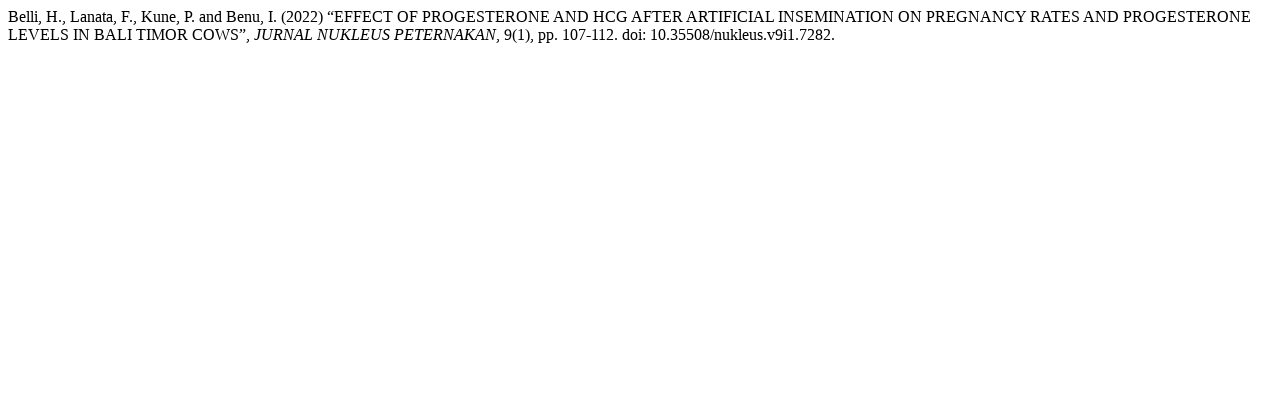

--- FILE ---
content_type: text/html; charset=UTF-8
request_url: https://ejurnal.undana.ac.id/index.php/nukleus/citationstylelanguage/get/harvard-cite-them-right?submissionId=7282
body_size: 284
content:
<div class="csl-bib-body">
  <div class="csl-entry">Belli, H., Lanata, F., Kune, P. and Benu, I. (2022) “EFFECT OF PROGESTERONE AND HCG AFTER ARTIFICIAL INSEMINATION ON PREGNANCY RATES AND PROGESTERONE LEVELS IN BALI TIMOR COWS”, <i>JURNAL NUKLEUS PETERNAKAN</i>, 9(1), pp. 107-112. doi: 10.35508/nukleus.v9i1.7282.</div>
</div>